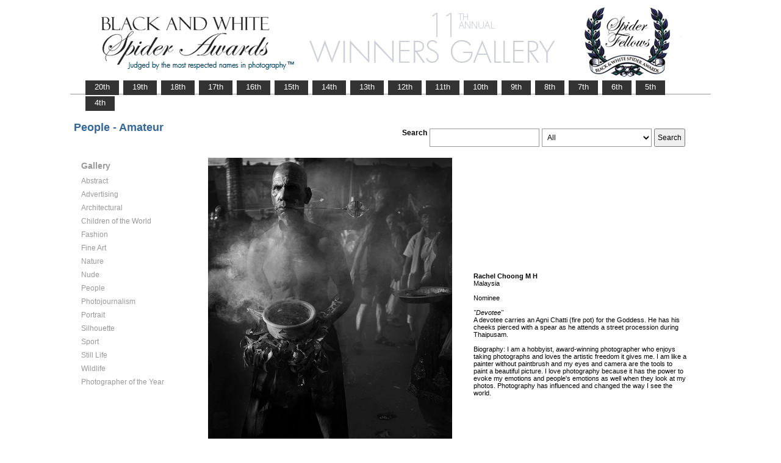

--- FILE ---
content_type: text/html; charset=UTF-8
request_url: https://www.thespiderawards.com/gallery/11th/gallery.php?g=w&x=a&cid=327&fid=165388
body_size: 2596
content:
<html>
<head>
<title>11th Winners Gallery | Spider Awards</title>
<meta http-equiv="Content-Type" content="text/html; charset=iso-8859-1">
<link href="../gallery.css" rel="stylesheet" type="text/css">
<script type="text/javascript">
<!--
window.onload=show; 
function show(id,dtid) {
var d = document.getElementById(id);
var dt = document.getElementById(dtid);
for (var i = 1; i<=400; i++) {
if (document.getElementById('smenu'+i)) {document.getElementById('smenu'+i).style.display='none';}
if (document.getElementById('dt'+i)) {document.getElementById('dt'+i).style.fontWeight='normal';}		
}
if (d) {
d.style.display='block';
dt.style.fontWeight='bold';
}
}
function copywritealert(msg) { //v1.0
alert(msg);
history.go(-1);
}
//-->
</script>
<script src='http://ajax.googleapis.com/ajax/libs/jquery/1.3.2/jquery.min.js' type='text/javascript'/></script>
<script src='js/jquery.scrollfollow.js' type='text/javascript'/></script>
<script src='js/jquery-ui-1.7.2.custom.min.js' type='text/javascript'/></script>
<script type='text/javascript'>
/*
$( document ).ready( function ()
	{
		$( '#floatmenu' ).scrollFollow();
	}
);*/ 
</script>
</head>
<body>
<div class="container" >
<a href="index.php"><img border="0" src="gallery-header11.png" ></a>
<ul id="tablist">
                <li><a href="/gallery/20th/">&nbsp;&nbsp;&nbsp;20th&nbsp;&nbsp;&nbsp;</a></li>
                <li><a href="/gallery/19th/">&nbsp;&nbsp;&nbsp;19th&nbsp;&nbsp;&nbsp;</a></li>
                <li><a href="/gallery/18th/">&nbsp;&nbsp;&nbsp;18th&nbsp;&nbsp;&nbsp;</a></li>
				<li><a href="/gallery/17th/">&nbsp;&nbsp;&nbsp;17th&nbsp;&nbsp;&nbsp;</a></li>
				<li><a href="/gallery/16th/">&nbsp;&nbsp;&nbsp;16th&nbsp;&nbsp;&nbsp;</a></li>
				<li><a href="/gallery/15th/">&nbsp;&nbsp;&nbsp;15th&nbsp;&nbsp;&nbsp;</a></li>
				<li><a href="/gallery/14th/">&nbsp;&nbsp;&nbsp;14th&nbsp;&nbsp;&nbsp;</a></li>
				<li><a href="/gallery/13th/">&nbsp;&nbsp;&nbsp;13th&nbsp;&nbsp;&nbsp;</a></li>
				<li><a href="/gallery/12th/">&nbsp;&nbsp;&nbsp;12th&nbsp;&nbsp;&nbsp;</a></li>
				<li><a href="/gallery/11th/">&nbsp;&nbsp;&nbsp;11th&nbsp;&nbsp;&nbsp;</a></li>
				<li><a href="/gallery/10th/">&nbsp;&nbsp;&nbsp;10th&nbsp;&nbsp;&nbsp;</a></li>
				<li><a href="/gallery/9th/">&nbsp;&nbsp;&nbsp;9th&nbsp;&nbsp;&nbsp;</a></li>
				<li><a href="/gallery/8th/">&nbsp;&nbsp;&nbsp;8th&nbsp;&nbsp;&nbsp;</a></li>
				<li><a href="/gallery/7th/">&nbsp;&nbsp;&nbsp;7th&nbsp;&nbsp;&nbsp;</a></li>
				<li><a href="/gallery/6th/">&nbsp;&nbsp;&nbsp;6th&nbsp;&nbsp;&nbsp;</a></li>
				<li><a href="/gallery/5th/">&nbsp;&nbsp;&nbsp;5th&nbsp;&nbsp;&nbsp;</a></li>
				<li><a href="/gallery/4th/">&nbsp;&nbsp;&nbsp;4th&nbsp;&nbsp;&nbsp;</a></li>
</ul>
<table style="width:1017px;position:relative;"> 
<tr><td colspan="2"> 
<table width="100%">
<tr>
<td>
<div id="righttitle"></div>
<h3>People - Amateur</h3>  
</td>
<td>
<div style="text-align:right;padding-top:20px;">
<form id="searchbar" name="form1" method="get" action="search-result.php">
<table align="right">
<tr>
<td style="vertical-align:top;">
<h4>Search</h4></td>
<td style="vertical-align:top;"><input name="t" class="textbox" type="text" maxlength="20"></td>
<td style="vertical-align:top;"><select class="textbox" name="o"  >
    &nbsp;
    <option value="a">All</option>
    <option value="p">Photographer</option>
    <option value="t">Image Title</option>
    <option value="c">Country</option>
  </select>
</td>
<td style="vertical-align:top;"><input type="submit" class="button" name="Submit" value="Search"></td>
</tr></table></form>
</div> 
</td></tr></table>
</td></tr>
<tr>
<td valign="top" style="width:216px;">
<div id='floatmenu'>
<div id="flightbox">
<div id="navcontainer">
<dl id="menu"><h1>Gallery</h1>
<dt id='dt319' onMouseOver="javascript:show('smenu319','dt319');">Abstract</dt>
<dd id='smenu319'>
<ul><li><a href='gallery.php?x=p&cid=319&g=w'>Professional</a></li><li><a href='gallery.php?x=a&cid=319&g=w'>Amateur</a></li></ul></dd><dt id='dt320' onMouseOver="javascript:show('smenu320','dt320');">Advertising</dt>
<dd id='smenu320'>
<ul><li><a href='gallery.php?x=p&cid=320&g=w'>Professional</a></li></ul></dd><dt id='dt321' onMouseOver="javascript:show('smenu321','dt321');">Architectural</dt>
<dd id='smenu321'>
<ul><li><a href='gallery.php?x=p&cid=321&g=w'>Professional</a></li><li><a href='gallery.php?x=a&cid=321&g=w'>Amateur</a></li></ul></dd><dt id='dt322' onMouseOver="javascript:show('smenu322','dt322');">Children of the World</dt>
<dd id='smenu322'>
<ul><li><a href='gallery.php?x=p&cid=322&g=w'>Professional</a></li><li><a href='gallery.php?x=a&cid=322&g=w'>Amateur</a></li></ul></dd><dt id='dt323' onMouseOver="javascript:show('smenu323','dt323');">Fashion</dt>
<dd id='smenu323'>
<ul><li><a href='gallery.php?x=p&cid=323&g=w'>Professional</a></li><li><a href='gallery.php?x=a&cid=323&g=w'>Amateur</a></li></ul></dd><dt id='dt324' onMouseOver="javascript:show('smenu324','dt324');">Fine Art</dt>
<dd id='smenu324'>
<ul><li><a href='gallery.php?x=p&cid=324&g=w'>Professional</a></li><li><a href='gallery.php?x=a&cid=324&g=w'>Amateur</a></li></ul></dd><dt id='dt325' onMouseOver="javascript:show('smenu325','dt325');">Nature</dt>
<dd id='smenu325'>
<ul><li><a href='gallery.php?x=p&cid=325&g=w'>Professional</a></li><li><a href='gallery.php?x=a&cid=325&g=w'>Amateur</a></li></ul></dd><dt id='dt326' onMouseOver="javascript:show('smenu326','dt326');">Nude</dt>
<dd id='smenu326'>
<ul><li><a href='gallery.php?x=p&cid=326&g=w'>Professional</a></li><li><a href='gallery.php?x=a&cid=326&g=w'>Amateur</a></li></ul></dd><dt id='dt327' onMouseOver="javascript:show('smenu327','dt327');">People</dt>
<dd id='smenu327'>
<ul><li><a href='gallery.php?x=p&cid=327&g=w'>Professional</a></li><li><a href='gallery.php?x=a&cid=327&g=w'>Amateur</a></li></ul></dd><dt id='dt328' onMouseOver="javascript:show('smenu328','dt328');">Photojournalism</dt>
<dd id='smenu328'>
<ul><li><a href='gallery.php?x=p&cid=328&g=w'>Professional</a></li><li><a href='gallery.php?x=a&cid=328&g=w'>Amateur</a></li></ul></dd><dt id='dt329' onMouseOver="javascript:show('smenu329','dt329');">Portrait</dt>
<dd id='smenu329'>
<ul><li><a href='gallery.php?x=p&cid=329&g=w'>Professional</a></li><li><a href='gallery.php?x=a&cid=329&g=w'>Amateur</a></li></ul></dd><dt id='dt330' onMouseOver="javascript:show('smenu330','dt330');">Silhouette</dt>
<dd id='smenu330'>
<ul><li><a href='gallery.php?x=p&cid=330&g=w'>Professional</a></li><li><a href='gallery.php?x=a&cid=330&g=w'>Amateur</a></li></ul></dd><dt id='dt331' onMouseOver="javascript:show('smenu331','dt331');">Sport</dt>
<dd id='smenu331'>
<ul><li><a href='gallery.php?x=p&cid=331&g=w'>Professional</a></li><li><a href='gallery.php?x=a&cid=331&g=w'>Amateur</a></li></ul></dd><dt id='dt332' onMouseOver="javascript:show('smenu332','dt332');">Still Life</dt>
<dd id='smenu332'>
<ul><li><a href='gallery.php?x=p&cid=332&g=w'>Professional</a></li><li><a href='gallery.php?x=a&cid=332&g=w'>Amateur</a></li></ul></dd><dt id='dt333' onMouseOver="javascript:show('smenu333','dt333');">Wildlife</dt>
<dd id='smenu333'>
<ul><li><a href='gallery.php?x=p&cid=333&g=w'>Professional</a></li><li><a href='gallery.php?x=a&cid=333&g=w'>Amateur</a></li></ul></dd><dt id='dt199' onMouseOver="javascript:show('smenu200','dt199');">Photographer
of the Year </dt>
<dd id='smenu200'>
<ul>
<li><a href='gallery.php?x=p&cid=poy&g=w'>Professional</a></li>
<li><a href='gallery.php?x=a&cid=poy&g=w'>Amateur</a></li>
</ul>
</dd>
</dl>
<script>show('smenu327','dt327')</script>
</div>
</div>
</div> 
</td>
<td >
<div id="content" style="vertical-align:top;">
<table>
<tr>
<td style="text-align:left;vertical-align:top;">
<a href="#">
<img src="../magicimage.php?img=/home/thespiderawards/public_html/uploads/1476980/20/1476980_Choong_M_H_Rachel_devotee_Grayscale.jpg&img_size=580" alt="Devotee" align="top" border="0" title="Devotee" onMouseDown="copywritealert('Image copyright of Rachel  Choong M H')" ></a>
</td>
<td style="padding-left:32px;">
<p>
<strong>Rachel  Choong M H</strong>
<br />
Malaysia<br /><br /> 
Nominee<br/><br />
 <i>"Devotee"</i>
 <br />
  A devotee carries an Agni Chatti (fire pot) for the Goddess. He has his cheeks pierced with a spear as he attends a street procession during Thaipusam.  <br /> <br /> 
  Biography: I am a hobbyist, award-winning photographer who enjoys taking photographs and loves the artistic freedom it gives me. I am like a painter without paintbrush and my eyes and camera are the tools to paint a beautiful picture. I love photography because it has the power to evoke my emotions and people's emotions as well when they look at my photos. Photography has influenced and changed the way I see the world.  
 </p>
</td>
</tr>
</table><p>  &lt; <a href="javascript:history.back();"> <font face="Verdana" size="1" color="#336699">back
</font></a></p>
</div> 
</td>
</tr>
</table>
<div id="footer">
<hr class="greyruler">
&#169;2004-2026 <a href="http://www.thespiderawards.com"><u>Black & White Spider Awards</u></a>, all rights reserved. <br />
&#169;2004-2026 Works exhibited in the Winners Gallery are are owned by the named photographer and international copyright law prohibits the use of this copyrighted material.
</div>
</div>
</body>
</html>
